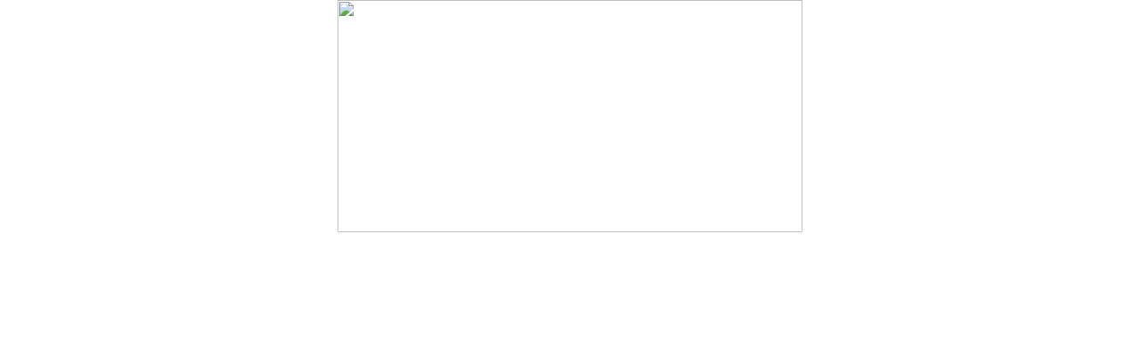

--- FILE ---
content_type: text/html
request_url: http://zic.sistory.si/2776/201438.html
body_size: 236
content:
<html>
<head>
<title>Maintanance</title>
</head>
<body style="margin: 0px">

<img style="-webkit-user-select: none; display: block; margin: auto; padding: env(safe-area-inset-top) env(safe-area-inset-right) env(safe-area-inset-bottom) env(safe-area-inset-left); cursor: zoom-in;" src="underconstruction.jpg" width="522" height="261">

</body>
</html>

